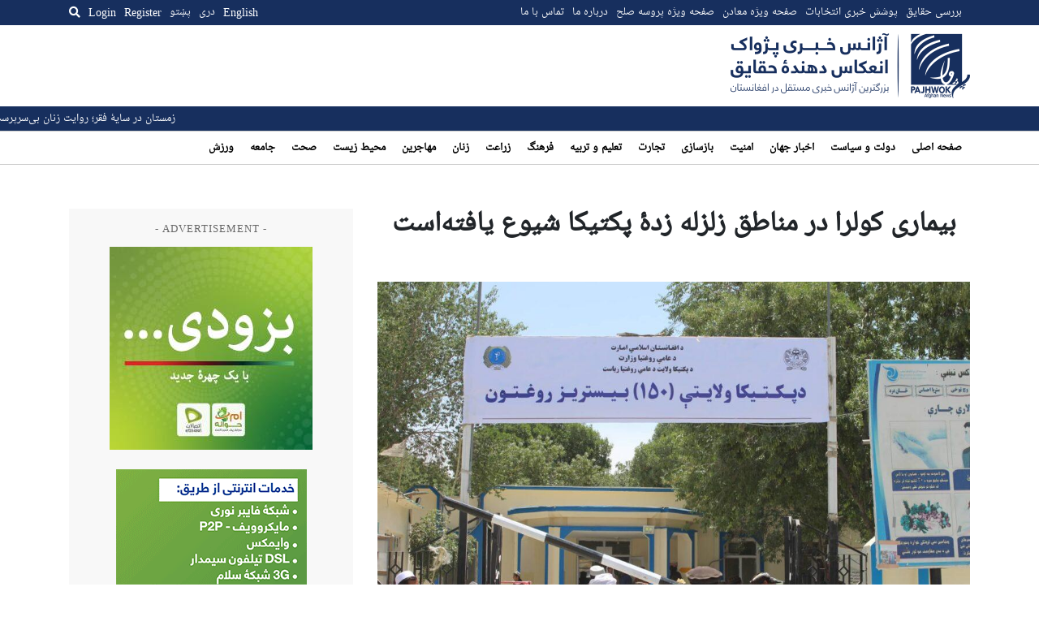

--- FILE ---
content_type: text/html; charset=utf-8
request_url: https://www.google.com/recaptcha/api2/aframe
body_size: 266
content:
<!DOCTYPE HTML><html><head><meta http-equiv="content-type" content="text/html; charset=UTF-8"></head><body><script nonce="4QvA5mesVmAbAx-w_92e8A">/** Anti-fraud and anti-abuse applications only. See google.com/recaptcha */ try{var clients={'sodar':'https://pagead2.googlesyndication.com/pagead/sodar?'};window.addEventListener("message",function(a){try{if(a.source===window.parent){var b=JSON.parse(a.data);var c=clients[b['id']];if(c){var d=document.createElement('img');d.src=c+b['params']+'&rc='+(localStorage.getItem("rc::a")?sessionStorage.getItem("rc::b"):"");window.document.body.appendChild(d);sessionStorage.setItem("rc::e",parseInt(sessionStorage.getItem("rc::e")||0)+1);localStorage.setItem("rc::h",'1769011444503');}}}catch(b){}});window.parent.postMessage("_grecaptcha_ready", "*");}catch(b){}</script></body></html>